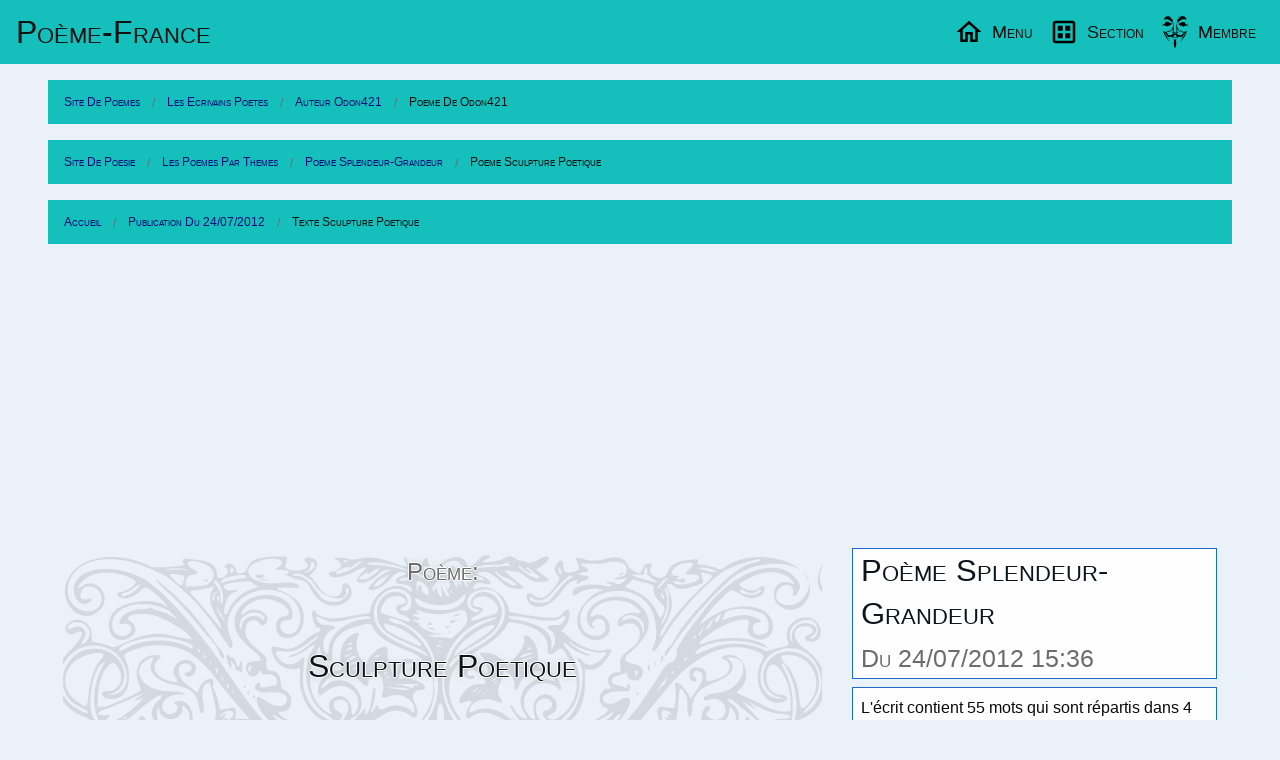

--- FILE ---
content_type: text/html; charset=utf-8
request_url: https://www.poeme-france.com/auteur/odon421/texte-146530
body_size: 6761
content:
<!DOCTYPE html>
<html lang="fr" dir="ltr">
<head>
	<meta charset="utf-8" />
	<meta name="viewport" content="width=device-width, initial-scale=1.0" />
	<meta name="robots" content="index, follow, noodp, noydir" />
	<title>Poème Splendeur-Grandeur: Sculpture Poetique (146530)</title>
	<meta name="description" content="Poème (146530) de l'écrivain « Odon421 » extrait : L’Oiseau bleu au bec d’acier Sculpte l’ether insensible Avec son pic de lancier Pointant (...)" />
	<meta name="application-name" content="Poème-France.com" />
	<meta name="msapplication-TileColor" content="#3072b3" />
	<meta name="msapplication-TileImage" content="https://www.poeme-france.com/upload/resume/00041538/00146530.png" />
	<meta name="twitter:site" content="@PoemeFrance" />
	<meta name="twitter:url" content="https://www.poeme-france.com/auteur/odon421/texte-146530" />
	<meta property="article:publisher" content="https://www.facebook.com/PoemeFrance" />
	<meta property="fb:admins" content="1338243031" />
	<meta property="og:image" content="https://www.poeme-france.com/upload/resume/00041538/00146530.png" />
	<meta property="og:site_name" content="Poème-France.com" />
	<meta property="og:title" content="Poème Splendeur-Grandeur: Sculpture Poetique (146530)" />
	<meta property="og:description" content="Poème (146530) de l'écrivain « Odon421 » extrait : L’Oiseau bleu au bec d’acier Sculpte l’ether insensible Avec son pic de lancier Pointant (...)" />
	<meta property="og:url" content="https://www.poeme-france.com/auteur/odon421/texte-146530" />
	<meta property="og:type" content="article" />
	<meta name="theme-color" content="#3a7ece"/>
	<meta name="coverage" content="Worldwide">
	<meta name="distribution" content="Global">
	<link rel="manifest" href="/manifest.json">
	<link rel="icon" type="image/png" href="https://www.poeme-france.com/img/logo-poeme.png" />
	<link rel="apple-touch-icon" type="image/png" href="https://www.poeme-france.com/img/logo-poeme-192.png" />
	<link rel="alternate" type="application/rss+xml" href="https://www.poeme-france.com/flux" title="Poème-France.com Flux!">
	
	<link rel="amphtml" href="https://www.poeme-france.com/auteur/odon421/texte-146530-amp" />
	<link href="/css464/poemefrance.css" rel="stylesheet" type="text/css" media="all" /><link href="/css464/menu.css" rel="stylesheet" type="text/css" media="all" /><script type="application/ld+json">{"@context":"http:\/\/schema.org\/","@type":"Article","name":"Sculpture Poetique","mainEntityOfPage":"https:\/\/www.poeme-france.com\/auteur\/odon421\/texte-146530","headline":"Sculpture Poetique","description":"Po\u00e8me de \u00ab Odon421 \u00bb extrait : L\u2019Oiseau bleu au bec d\u2019acier Sculpte l\u2019ether insensible Avec son pic de lancier Pointant (...)","about":"Po\u00e8me sur la Splendeur-Grandeur","datePublished":"2012-07-24T15:36:27","url":"https:\/\/www.poeme-france.com\/auteur\/odon421\/texte-146530","image":[{"@context":"https:\/\/schema.org\/","@type":"ImageObject","contentUrl":"https:\/\/www.poeme-france.com\/upload\/resume\/00041538\/00146530.png","url":"https:\/\/www.poeme-france.com\/auteur\/odon421\/texte-146530","license":"https:\/\/creativecommons.org\/licenses\/by-nc\/4.0\/","acquireLicensePage":"https:\/\/www.poeme-france.com\/info-faq","creditText":"Poeme-France: Odon421","creator":{"@type":"Person","name":"Odon421"},"copyrightNotice":"Poeme-France"}],"author":{"@type":"Person","name":"Odon421","url":"https:\/\/www.poeme-france.com\/auteur\/odon421\/","homeLocation":"France"},"publisher":{"@type":"Organization","name":"Po\u00e8me-France.com","url":"https:\/\/www.poeme-france.com\/","logo":{"@type":"ImageObject","url":"https:\/\/www.poeme-france.com\/img\/email-logo.png","width":600,"height":60}},"dateModified":"2012-07-24T15:36:27"}</script>
	<script async src="https://pagead2.googlesyndication.com/pagead/js/adsbygoogle.js?client=ca-pub-2205402749778957" crossorigin="anonymous"></script>
<script async src="https://www.googletagmanager.com/gtag/js?id=G-638Z25PD9N"></script>
<script>window.dataLayer = window.dataLayer || [];function gtag(){dataLayer.push(arguments);}gtag("js", new Date());gtag("config", "G-638Z25PD9N");</script>
	<style>
		@media screen and (min-width: 40em) {}
		@media screen and (min-width: 64em) {
		    .grid-index>.google-auto-placed {
		        -ms-grid-column-span: 2;grid-column-end: span 2;
		    }
		}
		@media screen and (min-width: 75em) {}
		@media screen and (min-width: 90em) {}
	</style>

</head>
<body data-config="{&quot;stat&quot;:&quot;UA-54925-1&quot;,&quot;slide&quot;:1}">
	<header id="MegaMenu"> <a href="/" class="logo">Poème-Fr<span class="tel-hide">ance</span></a> <nav> <ul class="menu-sections"> <li> <a href="#Menu" class="menu-section"><img src="/img/home.svg" width="30" height="30" alt="Menu Poésies" loading="lazy" width="20" height="20" /><span class="tel-hide">Menu</span></a> <div class="mega-menu grid-4"> <div class="col"> <h2>Lecture Écrit Splendeur-Grandeur</h2> <a href="/" class="img-wrapper"><img src="/upload/resume/00041538/00146530.svg" alt="Poème Sculpture Poetique" loading="lazy" width="400" height="330" /></a> <p>Poème publié par Odon421</p> </div> <div class="col"> <h2>Listes thématiques</h2> <ul class="mega-links"> <li><a href="/liste-poemes/theme/">Vos poésies par thèmes</a></li> <li><a href="/liste-proses/theme/">Vos proses par thèmes</a></li> <li><a href="/liste-slams/theme/">Les slams par thèmes</a></li> <li><a href="/liste-chansons/theme/">Les chansons par thèmes</a></li> <li><a href="/liste-textes/theme/">Les textes par thèmes</a></li> </ul> </div> <div class="col"> <h2>Divers en vers</h2> <ul class="mega-links"> <li><a href="/actualites/">L'actualité en poème</a></li> <li><a href="/sujet/">Des sujets pour écrire</a></li> <li><a href="/liste-poemes/date/">Poemes par date</a></li> <li><a href="/rechercher">Recherche avancée</a></li> <li> <form action="/rechercher" method="get" id="formSearchMini"> <div class="input-group"> <input type="text" id="qMini" name="q" class="input-group-field" size="100" maxlength="100" placeholder="Rechercher..." value="" spellcheck="false" data-ms-editor="true"> <div class="input-group-button"> <button type="submit" class="button warning"><img src="/img/search.svg" width="30" height="30" alt="Search Poèmes" width="20" height="20" /></button> </div> </div> </form> </li> </ul> </div> <div class="col"> <h2>Informations</h2> <ul class="mega-links"> <li><a href="/info-faq">Les Questions Fréquentes</a></li> <li><a href="/info-contact">CGU Et Contact</a></li> <li><a href="/info-faq-politique-de-confidentialite">Confidentialité</a></li> <li class="alc"> Aidez le site avec un don: <form action="https://www.paypal.com/cgi-bin/webscr" method="post" target="_top"> <input type="hidden" name="cmd" value="_s-xclick"> <input type="hidden" name="hosted_button_id" value="Z2ZLAT2K8AUGW"> <input type="image" src="https://www.paypalobjects.com/fr_FR/FR/i/btn/btn_donateCC_LG.gif" name="submit" alt="PayPal, le réflexe sécurité pour payer en ligne"> <img alt="Aidez votre site de poésies" src="https://www.paypalobjects.com/fr_FR/i/scr/pixel.gif" width="1" height="1" class="zero"> </form> </li> </ul> </div> </div> </li> <li> <a href="#Section" class="menu-section"><img src="/img/dataset.svg" width="30" height="30" alt="Sections Poésies" loading="lazy" width="20" height="20" /><span class="tel-hide">Section</span></a> <div class="mega-menu grid-4"> <article class="col mini"> <a href="/classique/" class="img-wrapper"><img src="/img/poemes-classique.jpg" alt="Poésie classique" loading="lazy" width="400" height="330" /></a> <h2>La poésie classique</h2> <p> (Re)Découvrez les grands auteurs de la poésie classique. Plus de 6500 poésies qui ont marqué la littérature française. </p> <a href="/classique/" class="read-more">lisez de la poésie classique...</a> </article> <article class="col mini"> <a href="/forum/" class="img-wrapper"><img src="/img/poemes-forum.jpg" alt="Forum littéraire" loading="lazy" width="400" height="330" /></a> <h2>Le forum littéraire</h2> <p> Permet d'ouvrir des discutions publiques sur des sujets variés. Vous y trouverez aussi des informations sur votre site de poésie. </p> <a href="/forum/" class="read-more">participez aux discutions...</a> </article> <article class="col mini"> <a href="/documentation/" class="img-wrapper"><img src="/img/poemes-documentations.jpg" alt="Documentation" loading="lazy" width="400" height="330" /></a> <h2>Documentation poétique</h2> <p> Vous trouverez des explications sur les differentes formes poétiques. Ainsi que de la documentation sur les figures de styles. </p> <a href="/documentation/" class="read-more">aprennez se qui fait la poésie...</a> </article> <article class="col mini"> <a href="/liste-poemes/top/" class="img-wrapper"><img src="/img/poemes-top.jpg" alt="Tops poétiques" loading="lazy" width="400" height="330" /></a> <h2>Les tops poétiques</h2> <p> Le classement des poèmes publié ayant eut le plus de réaction chaques semaines. Vous le retrouverez ici, pour le meilleur ou le pire. </p> <a href="/liste-poemes/top/" class="read-more">lisez des poèmes actuels...</a> </article> </div> </li> <li><a href="#Membre" class="menu-section"><img class="avtBtn" src="/img/no-avatar.svg" width="30" height="30" alt="Avatar" loading="lazy" width="32" height="32" /><span class="tel-hide">Membre</span></a> <div class="mega-menu grid-4"> <article class="col" id="MembreC0"> <h2>Poètes et écrivains</h2> <a href="/membre/" class="img-wrapper"><img src="/img/poemes-membres.jpg" alt="Poètes et écrivains" loading="lazy" width="400" height="330" /></a> <p>Gestion de vos écrits et compte.</p> </article> <article class="col" id="MembreC1"> <h2>Votre compte</h2> <p>Après la connexion à votre compte</p> <p>Vous pourrez publier des poèmes, des proses, des slams, des chansons ainsi que des commentaires.</p> <p>De plus vous pourrez commenter, mettre des coup de coeur, des j'aimes sur la poésie des autres auteurs. </p> <p>Le Menu de votre compte apparaitra ici.</p> </article> <article class="col" id="MembreC2"> <h2>Entrez dans l'univers poétique</h2> <a href="#" class="img-wrapper"><img src="/img/poemes-temps.jpg" alt="Univers poétique" loading="lazy" width="400" height="330" /></a> <p>Pour écrire vos sentiments dans des poèmes.</p> </article> <article class="col" id="MembreC3"> <h2>Divers en vers</h2> <ul class="mega-links"> <li><a href="/membre/">Connexion</a></li> <li><a href="/inscription">Inscription</a></li> </ul><br/> © Poeme-France 1997 - 2026<br/> Webmaster: Sébastien GRAVIER </article> </div> </li> </ul> </nav> </header>
	<article class="content">
	<ul class="breadcrumbs" itemscope itemtype="http://schema.org/BreadcrumbList"><li itemprop="itemListElement" itemscope itemtype="http://schema.org/ListItem"><meta itemprop="position" content="1" /><a href="https://www.poeme-france.com/" itemprop="item"><span itemprop="name">Site de poemes</span></a></li><li itemprop="itemListElement" itemscope itemtype="http://schema.org/ListItem"><meta itemprop="position" content="2" /><a href="https://www.poeme-france.com/auteur/" itemprop="item"><span itemprop="name">Les Ecrivains poetes</span></a></li><li itemprop="itemListElement" itemscope itemtype="http://schema.org/ListItem"><meta itemprop="position" content="3" /><a href="https://www.poeme-france.com/auteur/odon421/" itemprop="item"><span itemprop="name">Auteur Odon421</span></a></li><li itemprop="itemListElement" itemscope itemtype="http://schema.org/ListItem"><meta itemprop="position" content="4" /><a href="https://www.poeme-france.com/auteur/odon421/texte-146530" itemprop="item" class="disabled"><span itemprop="name">Poeme de Odon421</span></a></li></ul><ul class="breadcrumbs show-for-large" itemscope itemtype="http://schema.org/BreadcrumbList"><li itemprop="itemListElement" itemscope itemtype="http://schema.org/ListItem"><meta itemprop="position" content="1" /><a href="https://www.poeme-france.com/" itemprop="item"><span itemprop="name">Site de poesie</span></a></li><li itemprop="itemListElement" itemscope itemtype="http://schema.org/ListItem"><meta itemprop="position" content="2" /><a href="https://www.poeme-france.com/liste-poemes/theme/" itemprop="item"><span itemprop="name">Les Poemes Par Themes</span></a></li><li itemprop="itemListElement" itemscope itemtype="http://schema.org/ListItem"><meta itemprop="position" content="3" /><a href="https://www.poeme-france.com/liste-poemes/theme/splendeur-grandeur" itemprop="item"><span itemprop="name">Poeme Splendeur-Grandeur</span></a></li><li itemprop="itemListElement" itemscope itemtype="http://schema.org/ListItem"><meta itemprop="position" content="4" /><a href="https://www.poeme-france.com/auteur/odon421/texte-146530" itemprop="item" class="disabled"><span itemprop="name">Poeme Sculpture Poetique</span></a></li></ul><ul class="breadcrumbs show-for-large" itemscope itemtype="http://schema.org/BreadcrumbList"><li itemprop="itemListElement" itemscope itemtype="http://schema.org/ListItem"><meta itemprop="position" content="1" /><a href="https://www.poeme-france.com/" itemprop="item"><span itemprop="name">Accueil</span></a></li><li itemprop="itemListElement" itemscope itemtype="http://schema.org/ListItem"><meta itemprop="position" content="2" /><a href="https://www.poeme-france.com/liste-poemes/date/20120724" itemprop="item"><span itemprop="name">Publication du 24/07/2012</span></a></li><li itemprop="itemListElement" itemscope itemtype="http://schema.org/ListItem"><meta itemprop="position" content="3" /><a href="https://www.poeme-france.com/auteur/odon421/texte-146530" itemprop="item" class="disabled"><span itemprop="name">Texte Sculpture Poetique</span></a></li></ul>
	<div class="pub PubHori"><ins class="adsbygoogle PubHori Cible" data-ad-client="ca-pub-2205402749778957" data-ad-slot="7652143601" data-ad-format="auto" data-full-width-responsive="true"></ins><script>(adsbygoogle = window.adsbygoogle || []).push({});</script></div>
	<div class="row">
		<div class="column large-8" id="leTexte">
			<script>var PoemeInfo={pid: 146530,aid: 41538,comok:1,comvalid:0};</script><header class="Univers-Poetes"><picture><img src="/img/top.svg" alt="Univers de poésie d'un auteur" /></picture><h1 class="PoemTitre alc" data-pid="146530" data-aid="41538" data-comok="1" data-comvalid="0"><small>Poème:</small>Sculpture Poetique</h1></header><h2>Le Poème</h2><div class="PoemTexte alc" id="lePoeme">L’Oiseau bleu au bec d’acier<br>Sculpte l’ether insensible<br>Avec son pic de lancier<br>Pointant l’informel cible<br><br>Et l’espace tourmenté<br>Forme l’étrange arabesque<br>En ce trait mouvementé<br>Créant l’invisible fresque<br><br>Dans cet azur ciselé<br>Par l’Oiseau majestueux<br>Une Plume a modelé<br>Cette sculpture de Feu.<br><br>Odon de COR.</div><div id="poemeShareContact" class="button secondary expanded" value="Partage">Partage du Poème avec vos contacts</div><script>const poemeShareContact = document.getElementById("poemeShareContact");
poemeShareContact.addEventListener("click", (ev)=>{
	if (navigator.share) {
		navigator.share({title: "Poème: Sculpture Poetique de « Odon421 »", url: "https://www.poeme-france.com/auteur/odon421/texte-146530"});
		if (typeof gtag !== "undefined"){
			gtag("event", "share", {method: "NavigatorShare",content_type: "Poeme",item_id: "texte-146530"});
		}
	} else {
		let modal = new classModal("Votre navigateur", "Désoler votre naviguateur ne supporte pas cette fonctionalité.");
		modal.openModal();
	}
});</script><div class="pLeftPhoto">
                <img src="https://www.poeme-france.com/img/no-photo.svg" alt="Poeme de Odon421" loading="lazy" width="320" height="180">
                <div class="paNone"><h2 class="AuteurTitre overwarp" data-pid="146530" data-aid="41538" data-uid="odon421" data-pseudo="Odon421">Poète Odon421</h2>Odon421 a publié sur le site 10 écrits. Odon421 est membre du site depuis l'année 2010.<a href="/auteur/odon421/" class="mTop button secondary expanded" rel="author">Lire le profil du poète Odon421</a><div class="grid-index" id="actionAuteur"></div></div></div><hr class="small" /><h2>Syllabation De L'Écrit</h2><details><summary>Syllabes Hyphénique: Sculpture Poetique</summary>loi=seau=bleu=au=bec=da=ci=er <span class="float-right">8</span><br>sculp=te=le=ther=in=sen=si=ble <span class="float-right">8</span><br>a=vec=son=pic=de=lan=ci=er <span class="float-right">8</span><br>poin=tant=lin=for=mel=ci=ble <span class="float-right">7</span><br><br>et=les=pa=ce=tour=men=té <span class="float-right">7</span><br>for=me=lé=tran=ge=a=ra=besque <span class="float-right">8</span><br>en=ce=trait=mou=ve=men=té <span class="float-right">7</span><br>cré=ant=lin=vi=si=ble=fresque <span class="float-right">7</span><br><br>dans=cet=a=zur=ci=se=lé <span class="float-right">7</span><br>par=loi=seau=ma=jes=tu=eux <span class="float-right">7</span><br>u=ne=plu=me=a=mo=de=lé <span class="float-right">8</span><br>cet=te=s=culp=tu=re=de=feu <span class="float-right">8</span><br><br>odon=de=cor <span class="float-right">3</span><br></details><details><summary>Phonétique : Sculpture Poetique</summary>lwazo blø o bεk dasje<br>skylptə lεtœʁ ɛ̃sɑ̃siblə<br>avεk sɔ̃ pik də lɑ̃sje<br>pwɛ̃tɑ̃ lɛ̃fɔʁmεl siblə<br><br>e lεspasə tuʁmɑ̃te<br>fɔʁmə letʁɑ̃ʒə aʁabεskə<br>ɑ̃ sə tʁε muvəmɑ̃te<br>kʁeɑ̃ lɛ̃viziblə fʁεskə<br><br>dɑ̃ sεt azyʁ sizəle<br>paʁ lwazo maʒεstɥø<br>ynə plymə a mɔdəle<br>sεtə skylptyʁə də fø.<br><br>ɔdɔ̃ də kɔʁ.</details><details><summary>Syllabes Phonétique : Sculpture Poetique</summary>lwa=zo=blø=o=bεk=da=sj=e <span class="float-right">8</span><br>skyl=ptə=lε=tœʁ=ɛ̃=sɑ̃=si=blə <span class="float-right">8</span><br>a=vεk=sɔ̃=pik=də=lɑ̃=sj=e <span class="float-right">8</span><br>pwɛ̃=tɑ̃=lɛ̃=fɔʁ=mεl=si=blə <span class="float-right">7</span><br><br>e=lεs=pa=sə=tuʁ=mɑ̃=te <span class="float-right">7</span><br>fɔʁ=mə=le=tʁɑ̃=ʒə=a=ʁa=bεskə <span class="float-right">8</span><br>ɑ̃=sə=tʁε=mu=və=mɑ̃=te <span class="float-right">7</span><br>kʁe=ɑ̃=lɛ̃=vi=zi=blə=fʁεs=kə <span class="float-right">8</span><br><br>dɑ̃=sεt=a=zyʁ=si=zə=le <span class="float-right">7</span><br>paʁ=lwa=zo=ma=ʒεs=tɥ=ø <span class="float-right">7</span><br>y=nə=ply=mə=a=mɔ=də=le <span class="float-right">8</span><br>sε=tə=skyl=pty=ʁə=də=fø <span class="float-right">7</span><br><br>ɔ=dɔ̃=də=kɔʁ <span class="float-right">4</span><br></details>
			
			<div class="pub PubHori"><ins class="adsbygoogle PubHori Cible" data-ad-client="ca-pub-2205402749778957" data-ad-slot="7652143601" data-ad-format="auto" data-full-width-responsive="true"></ins><script>(adsbygoogle = window.adsbygoogle || []).push({});</script></div>
			<h2>Récompense</h2>
					<div class="grid-Recompense alc">
						<div class="btCDC" data-emotion="CDC">
							<svg xmlns="http://www.w3.org/2000/svg" width="60" height="60" viewBox="0 0 24 24" fill="none" stroke="currentColor" stroke-width="2" stroke-linecap="round" stroke-linejoin="round" class="isvg svg-heart"><path d="M20.84 4.61a5.5 5.5 0 0 0-7.78 0L12 5.67l-1.06-1.06a5.5 5.5 0 0 0-7.78 7.78l1.06 1.06L12 21.23l7.78-7.78 1.06-1.06a5.5 5.5 0 0 0 0-7.78z"></path></svg>
							<div class="button alert tiny expanded">Coup de coeur: 0</div>
						</div>
						<div class="btCDC" data-emotion="Aime">
							<svg xmlns="http://www.w3.org/2000/svg" width="60" height="60" viewBox="0 0 24 24" fill="none" stroke="currentColor" stroke-width="2" stroke-linecap="round" stroke-linejoin="round" class="isvg svg-love"><path d="M14 9V5a3 3 0 0 0-3-3l-4 9v11h11.28a2 2 0 0 0 2-1.7l1.38-9a2 2 0 0 0-2-2.3zM7 22H4a2 2 0 0 1-2-2v-7a2 2 0 0 1 2-2h3"></path></svg>
							<div class="button warning tiny expanded">J’aime: 0</div>
						</div>
						<div class="btCDC" data-emotion="AimePas">
							<svg xmlns="http://www.w3.org/2000/svg" width="60" height="60" viewBox="0 0 24 24" fill="none" stroke="currentColor" stroke-width="2" stroke-linecap="round" stroke-linejoin="round" class="isvg svg-hate"><path d="M10 15v4a3 3 0 0 0 3 3l4-9V2H5.72a2 2 0 0 0-2 1.7l-1.38 9a2 2 0 0 0 2 2.3zm7-13h2.67A2.31 2.31 0 0 1 22 4v7a2.31 2.31 0 0 1-2.33 2H17"></path></svg>
							<div class="button secondary tiny expanded">J’aime pas: 0</div>
						</div>
					</div>
			<section id="lesCom">
			<h2>Poesie sans commentaire</h2><div class="pComment com"><img src="/img/logo-poeme.png" class="iAvt" loading="lazy" width="149" height="84" alt="Commentaire poème" /><div class="alj comMessage"><div class="comLabel"><span class="label success float-right">24/01/2026</span>Poeme-France</div>En mettant un commentaire, vous pourrez exprimer sur cet écrit : votre ressenti, un encouragement, un conseil ou simplement dire que vous l'avez lu.<br/>De plus si vous écrivez aussi sur le site, vous gagnerez des liens vers vos écrits...</div><div class="comNote callout alert nouser">Pour mettre des commentaires vous devez être membre ou poète du site. Un simple inscription suffit pour le devenir.</div></div>
			</section>
		</div>
		<div class="column large-4" id="poemeInfo">
			<h2 class="h3">Poème Splendeur-Grandeur<br><small>Du 24/07/2012 15:36</small></h2>
			<div class="cart">L'écrit contient 55 mots qui sont répartis dans 4 strophes.</div>
			<hr class="small" />
			
			
			
			
			
			
			<div class="" id="actionPoeme"></div>
			<aside class="grid-one"><h3>Le poète à aussi écrit:</h3><div class="pLeftPhoto"><img src="/upload/resume/00041538/00144896.svg" alt="Poeme de Odon421" loading="lazy" width="320" height="180" /><div><a href="/auteur/odon421/texte-144896">- A. I. M. E -</a><br/><a href="/liste-poemes/theme/purete" class="button btnlink">Poème sur la Pureté</a></div></div><div class="pLeftPhoto"><img src="/upload/resume/00041538/00145016.svg" alt="Poeme de Odon421" loading="lazy" width="320" height="180" /><div><a href="/auteur/odon421/texte-145016">Légèreté… Haïkus « Coquins » !</a><br/><a href="/liste-poemes/theme/saisons" class="button btnlink">Poème sur les Saisons</a></div></div><div class="pLeftPhoto"><img src="/upload/resume/00041538/00145058.svg" alt="Poeme de Odon421" loading="lazy" width="320" height="180" /><div><a href="/auteur/odon421/texte-145058">Ailes Noires de Mai… !</a><br/><a href="/liste-poemes/theme/rencontre" class="button btnlink">Poème sur une Rencontre</a></div></div><div class="pub InFeed adFeed"><ins class="adsbygoogle InFeed" data-ad-format="fluid" data-ad-layout-key="-gh+4i+7f-ew+m" data-ad-client="ca-pub-2205402749778957" data-ad-slot="9611492807"></ins><script>(adsbygoogle = window.adsbygoogle || []).push({});</script></div><div class="pLeftPhoto"><img src="/upload/resume/00041538/00145827.svg" alt="Poeme de Odon421" loading="lazy" width="320" height="180" /><div><a href="/auteur/odon421/texte-145827">OU Y A D’LA GENE… (Humour Grincant)</a><br/><a href="/liste-poemes/theme/remerciement" class="button btnlink">Poème de Remerciement</a></div></div><div class="pLeftPhoto"><img src="/upload/resume/00041538/00146529.svg" alt="Poeme de Odon421" loading="lazy" width="320" height="180" /><div><a href="/auteur/odon421/texte-146529">DIVERTISSEMENT : L’Etang (Poème Écrit À L’Âge De Huit Ans)</a><br/><a href="/liste-poemes/theme/saisons" class="button btnlink">Poème sur les Saisons</a></div></div><div class="pLeftPhoto"><img src="/upload/resume/00041538/00155019.svg" alt="Poeme de Odon421" loading="lazy" width="320" height="180" /><div><a href="/auteur/odon421/texte-155019">Tanka - le Premier des Haïku - (Au Japon)</a><br/><a href="/liste-poemes/theme/temps" class="button btnlink">Poème sur le Temps</a></div></div><div class="pub InFeed adFeed"><ins class="adsbygoogle InFeed" data-ad-format="fluid" data-ad-layout-key="-gh+4i+7f-ew+m" data-ad-client="ca-pub-2205402749778957" data-ad-slot="9611492807"></ins><script>(adsbygoogle = window.adsbygoogle || []).push({});</script></div></aside>
			
			<div class="pub PubVert"><ins class="adsbygoogle PubVert Cible" data-ad-client="ca-pub-2205402749778957" data-ad-slot="4400400403" data-ad-format="auto"></ins><script>(adsbygoogle = window.adsbygoogle || []).push({});</script></div>
			<div class="alc">
				<script type="text/javascript" src="https://tags.clickintext.net/jGcjFCOr0p7pj" title="Classic (IAB)"></script>
			</div>
		</div>
	</div>
</article>

	<script src="/js464/lib/cash.min.js"></script><script src="/js464/plugin_textecomplete.js"></script><script src="/js464/init.js"></script><script src="/js464/initCom.js"></script><script src="/js464/initPoeme.js"></script><script src="/js464/initMsg.js"></script><script src="/js464/spell.js"></script>
	
</body>
</html>


--- FILE ---
content_type: text/html; charset=utf-8
request_url: https://www.google.com/recaptcha/api2/aframe
body_size: 268
content:
<!DOCTYPE HTML><html><head><meta http-equiv="content-type" content="text/html; charset=UTF-8"></head><body><script nonce="Rk_sZakUNTXJN9ojsJorEw">/** Anti-fraud and anti-abuse applications only. See google.com/recaptcha */ try{var clients={'sodar':'https://pagead2.googlesyndication.com/pagead/sodar?'};window.addEventListener("message",function(a){try{if(a.source===window.parent){var b=JSON.parse(a.data);var c=clients[b['id']];if(c){var d=document.createElement('img');d.src=c+b['params']+'&rc='+(localStorage.getItem("rc::a")?sessionStorage.getItem("rc::b"):"");window.document.body.appendChild(d);sessionStorage.setItem("rc::e",parseInt(sessionStorage.getItem("rc::e")||0)+1);localStorage.setItem("rc::h",'1769269045771');}}}catch(b){}});window.parent.postMessage("_grecaptcha_ready", "*");}catch(b){}</script></body></html>

--- FILE ---
content_type: image/svg+xml
request_url: https://www.poeme-france.com/upload/resume/00041538/00146530.svg
body_size: 4735
content:
<svg xmlns="http://www.w3.org/2000/svg" width="720" height="405">
<style>@font-face{font-family:'00249';font-weight:normal;font-style:normal;src:url("[data-uri]")format("woff");}</style>
<style>text{font-family:'00249';font-weight:normal;font-style:normal;}</style>
<text transform="translate(27,192)" font-size="194" style="fill:rgb(61, 77, 138)">sculpture</text>
<text transform="translate(305,353)" font-size="162" style="fill:rgb(51, 98, 141)">oiseau</text>
<text transform="translate(37,373)" font-size="122" style="fill:rgb(55, 91, 141)">bleu</text>
<text transform="translate(144,285)" font-size="121" style="fill:rgb(58, 83, 139)">bec</text>
<text transform="translate(416,67)" font-size="97" style="fill:rgb(72, 22, 104)">acier</text>
<text transform="translate(31,59)" font-size="79" style="fill:rgb(213, 226, 26)">sculpter</text>
<text transform="translate(699,274) rotate(-90)" font-size="79" style="fill:rgb(66, 190, 113)">insensible</text>
<text transform="translate(217,362)" font-size="79" style="fill:rgb(58, 83, 139)">pic</text>
<text transform="translate(413,253)" font-size="78" style="fill:rgb(208, 225, 28)">lancier</text>
<text transform="translate(1,242)" font-size="61" style="fill:rgb(60, 80, 139)">pointer</text>
<text transform="translate(278,38)" font-size="48" style="fill:rgb(38, 129, 142)">informel</text>
<text transform="translate(294,391)" font-size="48" style="fill:rgb(39, 173, 129)">cibler</text>
<text transform="translate(676,396) rotate(-90)" font-size="48" style="fill:rgb(178, 221, 45)">espacer</text>
<text transform="translate(390,386)" font-size="46" style="fill:rgb(49, 104, 142)">tourmenter</text>
<text transform="translate(286,71)" font-size="43" style="fill:rgb(72, 35, 116)">former</text>
<text transform="translate(330,222)" font-size="34" style="fill:rgb(210, 226, 27)">étrange</text>
<text transform="translate(38,266)" font-size="31" style="fill:rgb(66, 64, 134)">arabesque</text>
<text transform="translate(578,83)" font-size="31" style="fill:rgb(59, 187, 117)">traire</text>
<text transform="translate(21,400) rotate(-90)" font-size="31" style="fill:rgb(253, 231, 37)">mouvementer</text>
<text transform="translate(27,82)" font-size="31" style="fill:rgb(241, 229, 29)">créer</text>
<text transform="translate(564,388)" font-size="31" style="fill:rgb(55, 184, 120)">invisible</text>
<text transform="translate(622,272) rotate(-90)" font-size="31" style="fill:rgb(40, 174, 128)">fresque</text>
<text transform="translate(585,27)" font-size="31" style="fill:rgb(229, 228, 25)">azur</text>
<text transform="translate(175,87)" font-size="31" style="fill:rgb(53, 94, 141)">ciseler</text>
<text transform="translate(204,212)" font-size="24" style="fill:rgb(115, 208, 86)">majestueux</text>
<text transform="translate(281,262)" font-size="24" style="fill:rgb(31, 150, 139)">plumer</text>
<text transform="translate(110,395)" font-size="24" style="fill:rgb(65, 68, 135)">modeler</text>
<text transform="translate(680,336)" font-size="24" style="fill:rgb(142, 214, 69)">feu</text>
<text transform="translate(240,379)" font-size="24" style="fill:rgb(46, 179, 124)">cor</text>
</svg>

--- FILE ---
content_type: image/svg+xml
request_url: https://www.poeme-france.com/upload/resume/00041538/00145058.svg
body_size: 5693
content:
<svg xmlns="http://www.w3.org/2000/svg" width="720" height="405">
<style>@font-face{font-family:'00249';font-weight:normal;font-style:normal;src:url("[data-uri]")format("woff");}</style>
<style>text{font-family:'00249';font-weight:normal;font-style:normal;}</style>
<text transform="translate(433,147)" font-size="179" style="fill:rgb(39, 127, 142)">mai</text>
<text transform="translate(308,356) rotate(-90)" font-size="157" style="fill:rgb(124, 210, 80)">ailes</text>
<text transform="translate(343,356)" font-size="157" style="fill:rgb(96, 202, 96)">noires</text>
<text transform="translate(7,169)" font-size="131" style="fill:rgb(66, 63, 133)">avoir</text>
<text transform="translate(34,277)" font-size="98" style="fill:rgb(62, 74, 137)">doux</text>
<text transform="translate(555,236)" font-size="98" style="fill:rgb(80, 196, 106)">beau</text>
<text transform="translate(39,334)" font-size="98" style="fill:rgb(72, 40, 120)">cœur</text>
<text transform="translate(410,270) rotate(-90)" font-size="98" style="fill:rgb(52, 182, 121)">heureux</text>
<text transform="translate(76,35)" font-size="63" style="fill:rgb(216, 226, 25)">campagne</text>
<text transform="translate(26,383)" font-size="63" style="fill:rgb(62, 73, 137)">sourire</text>
<text transform="translate(417,231)" font-size="63" style="fill:rgb(70, 8, 92)">ville</text>
<text transform="translate(1,62)" font-size="52" style="fill:rgb(72, 41, 121)">rayonner</text>
<text transform="translate(517,43)" font-size="52" style="fill:rgb(66, 63, 133)">soleil</text>
<text transform="translate(699,125) rotate(-90)" font-size="52" style="fill:rgb(52, 182, 121)">éclater</text>
<text transform="translate(235,91)" font-size="52" style="fill:rgb(34, 140, 141)">ciel</text>
<text transform="translate(423,391)" font-size="44" style="fill:rgb(54, 93, 141)">tourbillonner</text>
<text transform="translate(204,391)" font-size="44" style="fill:rgb(56, 185, 119)">monder</text>
<text transform="translate(92,211)" font-size="44" style="fill:rgb(58, 83, 139)">soudain</text>
<text transform="translate(697,396) rotate(-90)" font-size="44" style="fill:rgb(71, 44, 122)">bellement</text>
<text transform="translate(340,176) rotate(-90)" font-size="44" style="fill:rgb(33, 165, 133)">amoureux</text>
<text transform="translate(430,41)" font-size="44" style="fill:rgb(71, 14, 97)">élan</text>
<text transform="translate(543,254) rotate(-90)" font-size="44" style="fill:rgb(53, 94, 141)">saison</text>
<text transform="translate(544,263)" font-size="34" style="fill:rgb(46, 179, 124)">aventureux</text>
<text transform="translate(66,88)" font-size="34" style="fill:rgb(71, 14, 97)">envier</text>
<text transform="translate(659,155)" font-size="34" style="fill:rgb(132, 212, 75)">désir</text>
<text transform="translate(585,178)" font-size="34" style="fill:rgb(76, 194, 108)">fol</text>
<text transform="translate(419,253)" font-size="34" style="fill:rgb(44, 115, 142)">sang</text>
<text transform="translate(412,171)" font-size="28" style="fill:rgb(234, 229, 26)">bouillonner</text>
<text transform="translate(369,384)" font-size="28" style="fill:rgb(208, 225, 28)">dards</text>
<text transform="translate(621,178)" font-size="28" style="fill:rgb(205, 225, 29)">ardents</text>
<text transform="translate(1,191)" font-size="23" style="fill:rgb(69, 55, 129)">aiguillonner</text>
<text transform="translate(7,21)" font-size="23" style="fill:rgb(31, 160, 136)">mordre</text>
<text transform="translate(3,93)" font-size="23" style="fill:rgb(173, 220, 48)">pleines</text>
<text transform="translate(176,66)" font-size="23" style="fill:rgb(49, 103, 142)">dents</text>
<text transform="translate(23,281) rotate(-90)" font-size="23" style="fill:rgb(72, 40, 120)">instants</text>
<text transform="translate(425,132) rotate(-90)" font-size="23" style="fill:rgb(189, 223, 38)">savoureux</text>
<text transform="translate(186,362)" font-size="23" style="fill:rgb(226, 228, 24)">vitesse</text>
<text transform="translate(308,218)" font-size="23" style="fill:rgb(36, 135, 142)">liberté</text>
<text transform="translate(27,351) rotate(-90)" font-size="23" style="fill:rgb(70, 10, 93)">captiver</text>
<text transform="translate(308,357)" font-size="23" style="fill:rgb(66, 64, 134)">oser</text>
<text transform="translate(333,328) rotate(-90)" font-size="23" style="fill:rgb(49, 102, 142)">sortir</text>
<text transform="translate(181,80)" font-size="23" style="fill:rgb(132, 212, 75)">peurs</text>
<text transform="translate(221,341) rotate(-90)" font-size="23" style="fill:rgb(234, 229, 26)">vouloir</text>
<text transform="translate(322,275) rotate(-90)" font-size="23" style="fill:rgb(33, 145, 140)">osmose</text>
<text transform="translate(431,53)" font-size="15" style="fill:rgb(47, 180, 124)">appréhender</text>
<text transform="translate(15,392) rotate(-90)" font-size="15" style="fill:rgb(76, 194, 108)">profond</text>
<text transform="translate(131,222)" font-size="15" style="fill:rgb(105, 205, 91)">inconnu</text>
<text transform="translate(332,21)" font-size="15" style="fill:rgb(38, 173, 129)">mois</text>
<text transform="translate(480,14)" font-size="15" style="fill:rgb(37, 172, 130)">voiler</text>
<text transform="translate(327,397)" font-size="15" style="fill:rgb(103, 204, 92)">infortune</text>
<text transform="translate(427,273)" font-size="15" style="fill:rgb(236, 229, 27)">audace</text>
<text transform="translate(95,395)" font-size="15" style="fill:rgb(178, 221, 45)">noirceur</text>
<text transform="translate(199,96)" font-size="15" style="fill:rgb(34, 141, 141)">danger</text>
<text transform="translate(250,105)" font-size="15" style="fill:rgb(168, 219, 52)">méconnaître</text>
<text transform="translate(323,233)" font-size="15" style="fill:rgb(49, 103, 142)">router</text>
<text transform="translate(619,386)" font-size="15" style="fill:rgb(67, 62, 133)">perdre</text>
<text transform="translate(503,268)" font-size="15" style="fill:rgb(119, 209, 83)">fortune</text>
<text transform="translate(413,185)" font-size="15" style="fill:rgb(144, 215, 67)">ans</text>
<text transform="translate(386,392)" font-size="15" style="fill:rgb(72, 20, 103)">amour</text>
<text transform="translate(705,395) rotate(-90)" font-size="15" style="fill:rgb(66, 190, 113)">une</text>
<text transform="translate(205,214)" font-size="15" style="fill:rgb(35, 169, 131)">roser</text>
<text transform="translate(173,385)" font-size="15" style="fill:rgb(139, 214, 70)">siècle</text>
<text transform="translate(656,97)" font-size="15" style="fill:rgb(53, 94, 141)">vie</text>
<text transform="translate(328,378)" font-size="15" style="fill:rgb(71, 44, 122)">être</text>
<text transform="translate(303,41) rotate(-90)" font-size="15" style="fill:rgb(30, 155, 138)">élider</text>
<text transform="translate(311,184)" font-size="15" style="fill:rgb(47, 107, 142)">prononcer</text>
</svg>

--- FILE ---
content_type: image/svg+xml
request_url: https://www.poeme-france.com/upload/resume/00041538/00145016.svg
body_size: 4694
content:
<svg xmlns="http://www.w3.org/2000/svg" width="720" height="405">
<style>@font-face{font-family:'00249';font-weight:normal;font-style:normal;src:url("[data-uri]")format("woff");}</style>
<style>text{font-family:'00249';font-weight:normal;font-style:normal;}</style>
<text transform="translate(100,286)" font-size="208" style="fill:rgb(142, 214, 69)">légèreté</text>
<text transform="translate(185,110)" font-size="148" style="fill:rgb(72, 31, 112)">haïkus</text>
<text transform="translate(450,355)" font-size="95" style="fill:rgb(170, 220, 50)">coquins</text>
<text transform="translate(22,376)" font-size="95" style="fill:rgb(142, 214, 69)">rober</text>
<text transform="translate(533,102)" font-size="71" style="fill:rgb(176, 221, 47)">chaleur</text>
<text transform="translate(16,95)" font-size="71" style="fill:rgb(71, 45, 123)">légère</text>
<text transform="translate(366,166)" font-size="71" style="fill:rgb(223, 227, 24)">bouton</text>
<text transform="translate(294,374)" font-size="71" style="fill:rgb(34, 140, 141)">fleurs</text>
<text transform="translate(512,30)" font-size="47" style="fill:rgb(170, 220, 50)">mouvement</text>
<text transform="translate(558,392)" font-size="47" style="fill:rgb(70, 50, 126)">hancher</text>
<text transform="translate(49,271) rotate(-90)" font-size="47" style="fill:rgb(61, 77, 138)">lentement</text>
<text transform="translate(190,382)" font-size="47" style="fill:rgb(66, 65, 134)">évaser</text>
<text transform="translate(688,307) rotate(-90)" font-size="47" style="fill:rgb(72, 23, 105)">temps</text>
<text transform="translate(85,302) rotate(-90)" font-size="47" style="fill:rgb(56, 88, 140)">colchiques</text>
<text transform="translate(46,34)" font-size="45" style="fill:rgb(61, 77, 138)">entendre</text>
<text transform="translate(330,326)" font-size="44" style="fill:rgb(117, 208, 84)">derniers</text>
<text transform="translate(695,208) rotate(-90)" font-size="44" style="fill:rgb(86, 198, 103)">soupirs</text>
<text transform="translate(537,130)" font-size="44" style="fill:rgb(168, 219, 52)">roser</text>
<text transform="translate(106,319)" font-size="39" style="fill:rgb(41, 122, 142)">effeuiller</text>
</svg>

--- FILE ---
content_type: image/svg+xml
request_url: https://www.poeme-france.com/upload/resume/00041538/00144896.svg
body_size: 4594
content:
<svg xmlns="http://www.w3.org/2000/svg" width="720" height="405">
<style>@font-face{font-family:'00249';font-weight:normal;font-style:normal;src:url("[data-uri]")format("woff");}</style>
<style>text{font-family:'00249';font-weight:normal;font-style:normal;}</style>
<text transform="translate(321,254)" font-size="202" style="fill:rgb(37, 132, 142)">aimer</text>
<text transform="translate(37,226)" font-size="168" style="fill:rgb(44, 115, 142)">avoir</text>
<text transform="translate(11,341)" font-size="126" style="fill:rgb(31, 161, 135)">cœur</text>
<text transform="translate(314,351)" font-size="126" style="fill:rgb(72, 24, 106)">sincérité</text>
<text transform="translate(452,119)" font-size="126" style="fill:rgb(184, 222, 41)">fleur</text>
<text transform="translate(47,95)" font-size="126" style="fill:rgb(132, 212, 75)">toi</text>
<text transform="translate(198,82)" font-size="110" style="fill:rgb(70, 10, 93)">beauté</text>
<text transform="translate(73,389)" font-size="61" style="fill:rgb(246, 230, 32)">sollicitude</text>
<text transform="translate(217,277)" font-size="61" style="fill:rgb(90, 200, 100)">offrir</text>
<text transform="translate(687,147) rotate(-90)" font-size="61" style="fill:rgb(70, 7, 90)">amour</text>
<text transform="translate(273,124)" font-size="58" style="fill:rgb(40, 125, 142)">naître</text>
<text transform="translate(558,391)" font-size="51" style="fill:rgb(200, 224, 32)">certitude</text>
<text transform="translate(299,391)" font-size="48" style="fill:rgb(69, 4, 87)">condition</text>
<text transform="translate(532,40)" font-size="48" style="fill:rgb(37, 132, 142)">donner</text>
<text transform="translate(218,323)" font-size="48" style="fill:rgb(244, 230, 30)">lasser</text>
<text transform="translate(39,264)" font-size="47" style="fill:rgb(57, 86, 140)">rémission</text>
<text transform="translate(456,384)" font-size="41" style="fill:rgb(71, 16, 99)">orgueil</text>
<text transform="translate(63,122)" font-size="34" style="fill:rgb(31, 154, 138)">calligraphier</text>
<text transform="translate(460,146)" font-size="34" style="fill:rgb(43, 117, 142)">enluminer</text>
<text transform="translate(24,116) rotate(-90)" font-size="34" style="fill:rgb(162, 218, 55)">protéger</text>
<text transform="translate(5,370)" font-size="34" style="fill:rgb(82, 197, 105)">dépôt</text>
<text transform="translate(183,92) rotate(-90)" font-size="34" style="fill:rgb(168, 219, 52)">légal</text>
<text transform="translate(29,235) rotate(-90)" font-size="34" style="fill:rgb(200, 224, 32)">trimestre</text>
</svg>

--- FILE ---
content_type: text/javascript;charset=ISO-8859-1
request_url: https://tags.clickintext.net/jGcjFCOr0p7pj
body_size: 1731
content:


var apicitDatas = '1/cla/cit1554';





(function(){


var $PROTOCOL = window.location.protocol;//'https:';








var positionAvailable = 1;
var topWindow = window;
var forDebug = '';
try {
	while (topWindow.parent.document !== topWindow.document)
	{
		topWindow = topWindow.parent;
		forDebug += 'X';
	}
}
catch(e)
{
	positionAvailable = 0;
		forDebug += 'Y';
}

try {
	var doc = topWindow.document;
	document.mainDoc = doc;
	if (typeof doc.citVars == 'undefined') doc.citVars = {};
}
catch(e){
	topWindow = window;
	var doc = topWindow.document;
	document.mainDoc = doc;
	if (typeof doc.citVars == 'undefined') doc.citVars = {};
}


//
// System pour n'appeler qu'une seule fois l'apicit loader
//
doc.citVars.launcher = function(fct, fctAdsafe, opts){
	if (typeof fctAdsafe != 'undefined')
	{
		if (doc.citVars.adsafeLoaded)
		{
			fctAdsafe();
		}
		else
		{
			if (typeof doc.citVars.adsafefcts == 'undefined') doc.citVars.adsafefcts = [];
			doc.citVars.adsafefcts.push(fctAdsafe);
		}
	}

	if (typeof doc.citVars.apicited != 'undefined')
	{
		fct();
	}
	else
	{
		if (typeof doc.citVars.launcherfcts == 'undefined') doc.citVars.launcherfcts = [];
		doc.citVars.launcherfcts.push(fct);

		if (typeof doc.citVars.apicitcalled == 'undefined')
		{
			doc.citVars.apicitcalled = true;
			
			document.onapicitCall = function(t, tm){
				doc.citVars.t = t;
				doc.citVars.tm = tm;
				doc.citVars.apicited = true;
				var a = 0;
				while (typeof doc.citVars.launcherfcts[a] != 'undefined')
				{
					doc.citVars.launcherfcts[a++]();
				}
			}

			document.write('<sc' + 'ript type="text/javascript" src="https://lb.apicit.net/loader.v8.php?apicitDatas=1%2Fcla%2Fcit1554&RK=CIT&zid=50176&call=document.onapicitCall&jQ="></scr' + 'ipt>');

		}
	}
};




if (typeof doc.citVars.nbcla == 'undefined') doc.citVars.nbcla = 0;
var localNbCla = doc.citVars.nbcla + 0;
doc.citVars.nbcla++;


//
// Au chargement de la frame
//
try {
	document.fallBackClassicframeCIT01e9895c9b8a993c148737697a7c749b = document.cmCitFallBack;
	document.fallBackClassicframeCIT01e9895c9b8a993c148737697a7c749bi = function(taken, fctCall){
		var o = document.getElementById('frameCIT01e9895c9b8a993c148737697a7c749bi').parentNode;
		if (!taken)
		{
			doc.citQuery(document.getElementById('frameCIT01e9895c9b8a993c148737697a7c749bi')).remove();
			doc.citVars.nbClassicIAB--;
		}
		document.fallBackClassicframeCIT01e9895c9b8a993c148737697a7c749b(taken, fctCall, o);
	};
}catch(e){
};



document.frameCIT01e9895c9b8a993c148737697a7c749b = function(iframe, fromframe){






	try {
		var iframe = document.getElementById('frameCIT01e9895c9b8a993c148737697a7c749bi');

		try {
			var dociframe;
			if(iframe.contentDocument)
				dociframe = iframe.contentDocument;
			else if(iframe.contentWindow)
				dociframe = iframe.contentWindow.document;
			else if(iframe.document)
				dociframe = iframe.document;
		}
		catch(e){
			return;
		}
		
		if (!document.frameCIT01e9895c9b8a993c148737697a7c749bCleaned)
		{
			document.frameCIT01e9895c9b8a993c148737697a7c749bCleaned = true;
			dociframe.open();
			dociframe.write('<html><head><script>document.antiReloadX = true;</script></head><body></body></html>');
			dociframe.close();

		}
		
		if (typeof doc.citVars.apicited != 'undefined')
		{
			if (!document.frameCIT01e9895c9b8a993c148737697a7c749bContentLoaded)
			{
				document.frameCIT01e9895c9b8a993c148737697a7c749bContentLoaded = true;
				if (doc.citVars.nbClassicIAB >= 3)
				{
					
					doc.citQuery(document.getElementById('frameCIT01e9895c9b8a993c148737697a7c749bi')).remove();
					try {
						document.fallBackClassicframeCIT01e9895c9b8a993c148737697a7c749bi(0);
					}catch(e){}
					return;
				}
				doc.citVars.nbClassicIAB++;
			
				var citTopLocation = doc.location.href;
				
				
				
var moreParams = "";
var force = document.location.href.split('#citslidein_');
if (force[1])
{
	force = force[1].split('_')[1];
	moreParams += "&forceprotected=aaaaa_" + force;
}
	
	
				var js = document.createElement('script');
				js.type = 'text/javascript';
				js.src = $PROTOCOL + '//www-107-classic.clickintext.net/execs/content.php?v=1.0&a=1554&f=300x250&zk=jGcjFCOr0p7pj&ccn=' + localNbCla + '&frameId=frameCIT01e9895c9b8a993c148737697a7c749bi&apicitIdPAPXTime=' + (doc.citVars.t) + '&apicitIdPAPXTimeMore=' + (doc.citVars.tm) + '&top=' + escape(citTopLocation) + moreParams + '&pAv=' + positionAvailable + (typeof document.CMRPrivateKeys != 'undefined' ? '&' + document.CMRPrivateKeys : '') + (doc.citVars.isMobile ? '&mobile=1' : '&mobile=0');




				if (document.body.firstChild)
					document.body.insertBefore(js, document.body.firstChild);
				else
					document.body.appendChild(js);
					
										
			}
		}
			}catch(e){
			}
};


	

(function(){
	var div = document.createElement('div');
  div.innerHTML = '<iframe debug="CLASSICFROMTAG" src="javascript:false;" id="frameCIT01e9895c9b8a993c148737697a7c749bi" frameBorder="0" style="width: 300px; height: 250px;" scrolling="no"  allowtransparency="true" onload="document.frameCIT01e9895c9b8a993c148737697a7c749bL2 = true; document.frameCIT01e9895c9b8a993c148737697a7c749b(this, 1);"></iframe>';
	document.currentScript.parentNode.insertBefore(div.firstChild, document.currentScript);

})();
	





doc.citVars.launcher(document.frameCIT01e9895c9b8a993c148737697a7c749b, function(){
		doc.citVars.adsafeTags.push('50176');
	doc.citVars.takeALook();
		});






})();


--- FILE ---
content_type: image/svg+xml
request_url: https://www.poeme-france.com/img/no-photo.svg
body_size: 3311
content:
<svg width="1280" height="720" version="1.1" id="svg25" xmlns="http://www.w3.org/2000/svg"><defs id="defs29"/><linearGradient x1="41.3" y1="42.7" x2="-75.2" y2="-77.1" id="a" gradientTransform="scale(.91387 1.09424)" gradientUnits="userSpaceOnUse"><stop stop-color="#ffb0b0" offset="0" id="stop2"/><stop stop-color="#608196" offset="1" id="stop4"/></linearGradient><g class="layer" id="g23" transform="matrix(1.17192 0 0 1.17192 0 0)"><g class="layer" id="g21" transform="matrix(1.06088 0 0 1 0 0)"><path stroke="#fff" fill="url(#a)" stroke-width="11.2" stroke-linecap="round" stroke-linejoin="round" stroke-miterlimit="2" d="M62 86h233v281H62Z" id="path9" style="fill:#81b4fe"/><path fill="none" stroke-width="16.8" stroke-linecap="round" stroke-linejoin="round" stroke-miterlimit="2" d="M399 134h569m-569 65h569m-569 80h569M62 431h569M62 495h569M62 559h569" stroke="#5c5c5c" id="path11"/><path fill="#adadad" d="m944 471-8 8-8-8v-24h-8v48l8 16h48v-8h-48v-8h48v-16h-16l-8-8 8-8h16v-16h-32zm16 96h8l8-8v-8zm-64-136a32 32 0 0 0-8 16v88l-32 16-32-16a40 40 0 0 1 0-16V375h-16c0 16-16 24-24 24h-8v24h24a8 8 0 0 1 0 8h-24v16h24a8 8 0 0 1 0 8h-24v8h24l8 8-8 8h-24v8h24a8 8 0 0 1 0 8h-24v48h8c16 0 24 8 24 24h88v-24l8-8 8 8v24h8v-24a8 8 0 1 1 16 0v24h16c0-16 8-24 24-24v-16h-48l-16-16a24 24 0 0 1-8-16v-32l8-16 8-8h56v-16h-64zm72-56h-8l16 16v-16Zm-16 0h-24v24h-8v-24h-8v24h-16v-24h-8v24h-8v-24h-16v136a8 8 0 0 1-16 0V375h-16v144s0 16 24 16l16-8 8-16v-80l32-16h64v-16c-16 0-24-8-24-24zM784 551h-8v8l8 8h16zm8-176h-16v16h8z" id="path13" style="stroke-width:8.01307"/><path class="fil0" d="M177 250c4 0 7 6 9 9l7 11h-31c1-4 13-20 15-20zm-99-33c2 20 26 62 40 77 6 7 8 11 13 15-1-4-3-5-5-9a769 769 0 0 1-17-29c7 2 12 13 27 13v-1c-13 0-31-19-38-34l-7-19c4 2 3 2 6 7l5 7c17 29 13 24 52 24v2c-7 0-3-1-4 2 13 4 42 4 56 0-2-3 2-2-4-2v-2c41 0 34 6 56-31 3-5 2-5 7-7l-3 9c-5 9-9 22-19 30l-7 6c-3 2-12 8-17 8v1c14 0 20-9 27-14-1 5-12 24-16 29-3 4-5 5-6 10l17-19c10-14 12-16 21-33 14-25 11-28 15-38-2 0-20 19-51-1-13-8-13 3 3 9l21 5-13 17-4 6c-8 0-21 0-27-2-5-2-10-10-13-15-21 5-11 5-31 0-10 17-14 17-39 17l-9-11-9-12c9-1 36-9 33-15-3-8-5 6-37 10-12 2-20-8-23-10zm145 92zm-92 1h1zm73-198c8-1 18-6 28-6v1c-9 0-38 15-38 28l7 1c-2 7-6 16-7 24 4-3 15-19 24-25 30-22 46-10 58-9-13-21-15-29-38-29-8 0-14 2-19 5-4 2-12 6-15 10zM83 125c11 0 27-12 54 10 12 9 14 14 20 22l4 3c-1-9-5-16-6-24 22-1-20-29-31-29v-1c6 0 22 4 26 6-3-7-24-15-32-15-16 2-27 7-35 29zm186 46 11 6c-3-4-5-6-9-8 2-4 5-6 5-11-2 2-9 16-18 2l-6-7c-5-5-12-7-22-7v6c7 0 12-1 18 4 15 13 3 18-18 18v7c24 0 21-7 32-7 10 0 13 5 19 9-1-5-4-6-10-9l-2-3zm-38-17c-10 0-14 1-22 7-1-1-4-1 7-6l11-3v-4c-31 1-40 31 0 31v-5c-6 0-12-3-17-3v-1c8 0 28 7 44-4-4-8-13-12-23-12zM74 183c11-7 9-9 21-9 8 0 7 7 30 7v-7l-14-2c-23-3-5-20 14-20v-6c-30 0-24 20-37 20-4 0-7-7-10-9 2 7 3 7 6 12-3 2-6 4-8 8l6-4 2-2c3 3 2 1-5 6-3 2-3 2-5 6zm28-17c1 2 22 7 31 6l12-2v1l-16 3v5c8 0 19-3 25-9l2-3c-2-7-3-10-9-14-4-2-13-5-18-5v4c5 1 13 1 16 8-7-5-10-6-21-6-14 0-23 9-22 12zm39 55c0 6 1 7 4 9-2-9-3-10 5-18 3-3 5-7 10-8 0 16-8 34 20 34 23 0 16-25 16-34 4 1 16 14 16 19 0 4-1 2-2 7 13-9-6-24-12-38-2-5-4-9-5-17-3-15 2-15-4-19l-1 23c0 18 3 33 3 50-9 7-28 6-27-6l2-10 1-34-1-23c-3 2-2 1-2 8 0 16-6 29-15 42-3 4-8 9-8 15zm29 80c0 11-2 9-3 16 0 6 2 33 8 42h6c3-6 4-9 5-16 3-26 2-18-1-38-1-8 4-8 6-14h-26c1 4 5 7 5 10zm24-63c6-1 9 0 10-6-2-3-6-1-8 0-3 3-1 0-2 6zm-33 0c-1-6-3-7-10-8 1 8 4 7 10 8z" id="path6" style="clip-rule:evenodd;fill:#000;fill-rule:evenodd;stroke-width:.0487529;image-rendering:optimizeQuality;shape-rendering:geometricPrecision;text-rendering:geometricPrecision"/><g style="clip-rule:evenodd;fill-rule:evenodd;image-rendering:optimizeQuality;shape-rendering:geometricPrecision;text-rendering:geometricPrecision" id="g1285" transform="matrix(.00848 0 0 .009 -1733 -2216)"><g id="Capa_x0020_1"><path class="fil0" d="M2168 3056c81 0 147 118 190 176 62 82 102 127 150 216h-653c20-76 259-392 313-392zM79 2403c32 387 550 1232 842 1535 117 122 168 217 281 293-20-75-65-111-110-178l-125-188c-88-131-159-247-235-392 139 37 245 261 575 261v-26c-287 0-659-377-810-679l-157-366c100 27 82 42 136 125 38 59 67 97 105 156 358 565 268 476 1091 476v26c-135 0-56-4-78 52 283 66 889 67 1175 0-22-59 54-52-78-52v-26c871 0 717 108 1196-632 54-83 36-99 136-125-27 57-37 101-69 166-92 186-189 453-390 602-66 49-73 68-146 115-76 49-255 161-361 161v26c291 0 418-182 575-287-26 111-270 481-350 590-52 71-96 103-120 193 58-39 296-309 350-381 212-283 262-321 451-646 290-498 223-568 322-775-42 11-435 396-1086-11-269-168-276 51 64 171 100 35 314 98 448 101-106 158-205 254-277 350-38 50-60 77-89 120-167 0-448-8-573-54-96-35-213-191-263-286-446 104-232 98-653 0-224 335-293 340-836 340-46-69-128-161-190-228l-176-242c188-4 754-162 690-300-74-158-111 125-775 217-270 37-427-162-490-204zm3056 1828 8 8c-1-1-5-10-8-8zm-1933 26c3 3 8-11 8-8l3-3zM2743 313c156-36 367-131 575-131v26c-179 0-784 301-784 548 69 33 28 24 131 26-34 147-127 316-131 470 81-54 315-371 496-497 627-436 965-198 1228-176C3987 162 3950-2 3448-2c-160 0-285 51-392 104-92 46-258 134-313 209zM183 574c227-19 559-255 1145 187 255 192 285 279 425 437 35 40 17 34 75 55-14-169-95-316-131-470 466-10-413-575-653-575v-26c119 0 466 91 548 131C1538 165 1084 0 913 0 581 40 354 148 182 575Zm3918 914c112 26 138 79 235 104-53-80-105-104-183-157 46-68 96-110 104-209-44 32-181 318-381 42-51-70-72-97-134-153-107-98-255-123-451-123v104c148 0 255-5 377 94 311 252 65 350-377 350v131c496 0 431-131 679-131 196 0 276 105 392 183-29-109-88-120-201-191l-61-44zm-784-340c-220 0-308 8-470 131-29-21-80-21 145-116 84-35 133-47 220-67v-78c-652 15-838 627 0 627v-104c-113-3-246-52-340-52v-26c153 0 581 145 914-78-87-165-272-235-470-235zM0 1723c216-145 175-183 444-183 154 0 141 131 627 131v-131c-113 0-195-14-308-32-475-71-87-412 308-412V992c-637 0-507 392-784 392-92 0-141-133-209-183 31 132 70 145 131 235-78 52-129 77-183 157 63-17 71-24 139-70 46-31 20-13 44-34 58 42 39 5-105 104-66 45-81 47-104 131zm576-347c18 52 472 146 657 118 54-8 231-32 255-32v26c-94 0-227 50-340 52v104c175 0 412-54 528-177l47-58c-36-153-65-204-193-278-73-42-280-112-382-114v78c109 25 279 26 338 159-141-91-207-106-442-106-293 0-487 175-468 227zm834 1105c0 111 8 131 78 183-45-195-51-199 111-359 67-66 105-137 202-163 0 322-167 679 418 679 496 0 340-498 340-679 87 23 340 269 340 366 0 98-17 49-26 157 258-189-142-491-261-757-52-115-77-195-106-338-64-316 37-311-76-394 0 198-26 284-26 470 0 359 52 642 52 993-191 128-591 121-570-124 1-14 30-159 38-199l38-670c-3-144-27-143-27-469-74 55-53 21-53 156-1 333-112 592-305 844-60 78-164 189-164 306zm601 1593c0 205-25 182-47 318-19 119 37 660 152 831h131c73-108 78-169 102-316 81-510 53-352-4-749-24-167 77-164 112-293h-548c25 95 104 145 104 209zm522-1254c129-30 176-7 209-131-55-46-132-13-168 15-61 46-38-1-41 116zm-705 0c-11-128-73-154-209-157 12 149 75 126 209 157z" id="path1273"/></g></g><rect style="fill:#000;fill-opacity:0;stroke:#000087;stroke-width:13.2553;stroke-miterlimit:4;stroke-dasharray:none;stroke-opacity:1" id="rect2217" width="1011" height="596" x="9.9" y="10.5" rx="48.3" ry="51.2"/></g></g></svg>

--- FILE ---
content_type: image/svg+xml
request_url: https://www.poeme-france.com/upload/resume/00041538/00155019.svg
body_size: 4196
content:
<svg xmlns="http://www.w3.org/2000/svg" width="720" height="405">
<style>@font-face{font-family:'00249';font-weight:normal;font-style:normal;src:url("[data-uri]")format("woff");}</style>
<style>text{font-family:'00249';font-weight:normal;font-style:normal;}</style>
<text transform="translate(234,333)" font-size="180" style="fill:rgb(48, 105, 142)">haïku</text>
<text transform="translate(25,269)" font-size="180" style="fill:rgb(31, 158, 137)">au</text>
<text transform="translate(249,114)" font-size="165" style="fill:rgb(61, 188, 116)">japon</text>
<text transform="translate(1,88)" font-size="117" style="fill:rgb(42, 118, 142)">porter</text>
<text transform="translate(13,346)" font-size="88" style="fill:rgb(82, 197, 105)">frapper</text>
<text transform="translate(603,115)" font-size="88" style="fill:rgb(44, 114, 142)">être</text>
<text transform="translate(512,188)" font-size="88" style="fill:rgb(32, 147, 140)">temps</text>
<text transform="translate(618,401) rotate(-90)" font-size="88" style="fill:rgb(54, 92, 141)">passer</text>
<text transform="translate(286,387)" font-size="65" style="fill:rgb(186, 222, 40)">silencieux</text>
<text transform="translate(65,154)" font-size="65" style="fill:rgb(31, 158, 137)">miner</text>
<text transform="translate(679,366) rotate(-90)" font-size="65" style="fill:rgb(162, 218, 55)">heures</text>
<text transform="translate(271,193)" font-size="59" style="fill:rgb(60, 80, 139)">muettes</text>
<text transform="translate(219,298) rotate(-90)" font-size="59" style="fill:rgb(34, 167, 133)">donner</text>
</svg>

--- FILE ---
content_type: image/svg+xml
request_url: https://www.poeme-france.com/upload/resume/00041538/00146529.svg
body_size: 4044
content:
<svg xmlns="http://www.w3.org/2000/svg" width="720" height="405">
<style>@font-face{font-family:'00249';font-weight:normal;font-style:normal;src:url("[data-uri]")format("woff");}</style>
<style>text{font-family:'00249';font-weight:normal;font-style:normal;}</style>
<text transform="translate(1,118)" font-size="143" style="fill:rgb(48, 106, 142)">divertissement</text>
<text transform="translate(375,297)" font-size="143" style="fill:rgb(60, 80, 139)">poème</text>
<text transform="translate(64,299)" font-size="143" style="fill:rgb(134, 213, 73)">écrire</text>
<text transform="translate(246,181)" font-size="89" style="fill:rgb(59, 81, 139)">âge</text>
<text transform="translate(561,180)" font-size="89" style="fill:rgb(173, 220, 48)">ans</text>
<text transform="translate(416,350)" font-size="67" style="fill:rgb(53, 183, 121)">étang</text>
<text transform="translate(85,176)" font-size="67" style="fill:rgb(165, 219, 54)">fumer</text>
<text transform="translate(109,380)" font-size="67" style="fill:rgb(176, 221, 47)">étendre</text>
<text transform="translate(540,350)" font-size="67" style="fill:rgb(32, 164, 134)">profond</text>
<text transform="translate(363,185)" font-size="67" style="fill:rgb(72, 29, 111)">longs</text>
<text transform="translate(322,389)" font-size="52" style="fill:rgb(234, 229, 26)">buissons</text>
<text transform="translate(556,391)" font-size="52" style="fill:rgb(31, 153, 138)">border</text>
<text transform="translate(2,354)" font-size="52" style="fill:rgb(52, 97, 141)">flancs</text>
<text transform="translate(39,255) rotate(-90)" font-size="52" style="fill:rgb(48, 106, 142)">blancs</text>
<text transform="translate(493,149)" font-size="52" style="fill:rgb(47, 107, 142)">cor</text>
</svg>

--- FILE ---
content_type: image/svg+xml
request_url: https://www.poeme-france.com/upload/resume/00041538/00145827.svg
body_size: 4970
content:
<svg xmlns="http://www.w3.org/2000/svg" width="720" height="405">
<style>@font-face{font-family:'00249';font-weight:normal;font-style:normal;src:url("[data-uri]")format("woff");}</style>
<style>text{font-family:'00249';font-weight:normal;font-style:normal;}</style>
<text transform="translate(491,237)" font-size="187" style="fill:rgb(36, 170, 131)">la</text>
<text transform="translate(9,212)" font-size="187" style="fill:rgb(47, 108, 142)">humour</text>
<text transform="translate(86,300)" font-size="157" style="fill:rgb(32, 164, 134)">pas</text>
<text transform="translate(371,353)" font-size="157" style="fill:rgb(68, 191, 112)">moi</text>
<text transform="translate(137,84)" font-size="122" style="fill:rgb(229, 228, 25)">avoir</text>
<text transform="translate(125,379)" font-size="100" style="fill:rgb(223, 227, 24)">falloir</text>
<text transform="translate(374,78)" font-size="75" style="fill:rgb(57, 86, 140)">attendre</text>
<text transform="translate(585,360)" font-size="75" style="fill:rgb(67, 62, 133)">dîner</text>
<text transform="translate(680,157) rotate(-90)" font-size="75" style="fill:rgb(52, 97, 141)">froid</text>
<text transform="translate(678,287) rotate(-90)" font-size="75" style="fill:rgb(69, 5, 89)">frigo</text>
<text transform="translate(68,389) rotate(-90)" font-size="75" style="fill:rgb(55, 91, 141)">vider</text>
<text transform="translate(283,255)" font-size="63" style="fill:rgb(223, 227, 24)">mettre</text>
<text transform="translate(29,50)" font-size="63" style="fill:rgb(173, 220, 48)">émoi</text>
<text transform="translate(47,105)" font-size="63" style="fill:rgb(117, 208, 84)">filer</text>
<text transform="translate(532,113)" font-size="55" style="fill:rgb(32, 147, 140)">resto</text>
<text transform="translate(560,402) rotate(-90)" font-size="55" style="fill:rgb(72, 28, 110)">go</text>
<text transform="translate(264,280)" font-size="40" style="fill:rgb(33, 142, 141)">repasser</text>
<text transform="translate(353,387)" font-size="40" style="fill:rgb(90, 200, 100)">chemiser</text>
<text transform="translate(361,123) rotate(-90)" font-size="40" style="fill:rgb(31, 151, 139)">laver</text>
<text transform="translate(5,243)" font-size="40" style="fill:rgb(63, 188, 115)">être</text>
<text transform="translate(365,103)" font-size="34" style="fill:rgb(44, 114, 142)">importer</text>
<text transform="translate(593,385)" font-size="34" style="fill:rgb(226, 228, 24)">soigner</text>
<text transform="translate(567,24)" font-size="34" style="fill:rgb(34, 167, 133)">miser</text>
<text transform="translate(190,109)" font-size="34" style="fill:rgb(66, 63, 133)">surtout</text>
<text transform="translate(445,28)" font-size="34" style="fill:rgb(61, 78, 138)">diable</text>
<text transform="translate(427,259)" font-size="29" style="fill:rgb(68, 1, 84)">emporter</text>
<text transform="translate(298,310)" font-size="29" style="fill:rgb(71, 45, 123)">assurer</text>
<text transform="translate(697,80) rotate(-90)" font-size="29" style="fill:rgb(216, 226, 25)">espacer</text>
<text transform="translate(704,194) rotate(-90)" font-size="29" style="fill:rgb(68, 1, 84)">reprendre</text>
<text transform="translate(348,24)" font-size="29" style="fill:rgb(165, 219, 54)">bien</text>
<text transform="translate(535,138)" font-size="29" style="fill:rgb(34, 167, 133)">meubler</text>
<text transform="translate(480,394)" font-size="29" style="fill:rgb(122, 209, 81)">dire</text>
<text transform="translate(653,303)" font-size="29" style="fill:rgb(33, 142, 141)">rapace</text>
<text transform="translate(266,393)" font-size="18" style="fill:rgb(139, 214, 70)">appartenir</text>
<text transform="translate(121,396)" font-size="18" style="fill:rgb(226, 228, 24)">immeuble</text>
<text transform="translate(563,291)" font-size="18" style="fill:rgb(31, 148, 140)">décamper</text>
<text transform="translate(140,15)" font-size="18" style="fill:rgb(144, 215, 67)">mai</text>
<text transform="translate(9,394)" font-size="18" style="fill:rgb(58, 83, 139)">il</text>
<text transform="translate(588,53)" font-size="18" style="fill:rgb(30, 157, 137)">plaire</text>
<text transform="translate(438,231)" font-size="18" style="fill:rgb(71, 14, 97)">verts</text>
<text transform="translate(167,17)" font-size="18" style="fill:rgb(70, 52, 128)">lamper</text>
<text transform="translate(79,354)" font-size="18" style="fill:rgb(41, 121, 142)">vaches</text>
<text transform="translate(632,17)" font-size="18" style="fill:rgb(213, 226, 26)">maigres</text>
<text transform="translate(288,110)" font-size="18" style="fill:rgb(68, 59, 132)">noir</text>
<text transform="translate(599,255)" font-size="18" style="fill:rgb(38, 130, 142)">lait</text>
<text transform="translate(611,174)" font-size="18" style="fill:rgb(129, 211, 77)">aller</text>
<text transform="translate(523,16)" font-size="18" style="fill:rgb(70, 48, 126)">cher</text>
<text transform="translate(134,106)" font-size="18" style="fill:rgb(72, 27, 109)">rancune</text>
<text transform="translate(78,258) rotate(-90)" font-size="18" style="fill:rgb(197, 224, 33)">finir</text>
<text transform="translate(303,18)" font-size="18" style="fill:rgb(53, 95, 141)">belle</text>
<text transform="translate(390,270)" font-size="18" style="fill:rgb(40, 125, 142)">heure</text>
<text transform="translate(74,382)" font-size="18" style="fill:rgb(41, 175, 127)">oisive</text>
<text transform="translate(675,386)" font-size="18" style="fill:rgb(68, 1, 84)">gagner</text>
<text transform="translate(686,250)" font-size="18" style="fill:rgb(68, 191, 112)">tune</text>
<text transform="translate(189,394)" font-size="18" style="fill:rgb(251, 231, 35)">gueuler</text>
</svg>